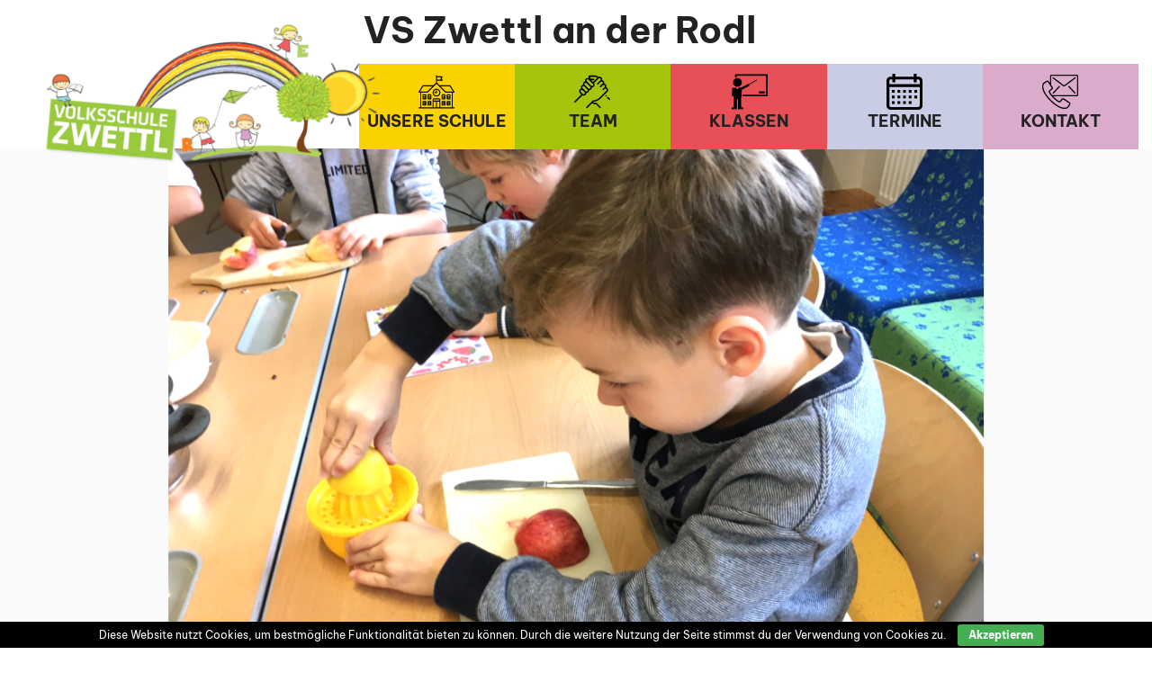

--- FILE ---
content_type: text/css
request_url: https://www.vszwettl.at/wp-content/themes/twentyseventeen-schule/assets/fonts/fonts.css?ver=6.5.7
body_size: 195
content:
@font-face {
    font-family: "Be Vietnam";
    font-weight: bold;
    font-display: swap;
    src: url(be_vietnam/BeVietnamPro-Bold.woff2) format("woff2");
  }
@font-face {
    font-family: "Be Vietnam";
    font-weight: italic;
    font-display: swap;
    src: url(be_vietnam/BeVietnamPro-Italic.woff2) format("woff2");
  }
@font-face {
    font-family: "Be Vietnam Light";
    font-weight: light;
    font-display: swap;
    src: url(be_vietnam/BeVietnamPro-Light.woff2) format("woff2");
  }

@font-face {
    font-family: "Be Vietnam";
    font-weight: thin;
    font-display: swap;
    src: url(be_vietnam/BeVietnamPro-Thin.woff2) format("woff2");
  }

  @font-face {
    font-family: "Be Vietnam";
    
    font-display: swap;
    src: url(be_vietnam/BeVietnamPro-Regular.woff2) format("woff2");
  }

  
  
@font-face {
    font-family: "Fredericka the Great";
    font-display: swap;
    src: url("fredericka/FrederickatheGreat-Regular.woff2") format("woff2");
}


/*
  @font-face {
    font-family: "Libre Franklin";
    font-weight: bold;
    font-display: swap;
    src: url(libre_franklin/LibreFranklin-Bold.woff2) format("woff2");
  }
  @font-face {
    font-family: "Libre Franklin";
    font-weight: italic;
    font-display: swap;
    src: url(libre_franklin/LibreFranklin-Italic.woff2) format("woff2");
  }
  @font-face {
    font-family: "Libre Franklin";
    font-weight: medium;
    font-display: swap;
    src: url(libre_franklin/LibreFranklin-Medium.woff2) format("woff2");
  }
  @font-face {
    font-family: "Libre Franklin";
    font-display: swap;
    src: url(libre_franklin/LibreFranklin-Regular.woff2) format("woff2");
  }
*/

--- FILE ---
content_type: text/css
request_url: https://www.vszwettl.at/wp-content/themes/twentyseventeen-schule/style.css?ver=20251202
body_size: 2403
content:
/*
 Theme Name:   Twenty Seventeen Child
 Theme URI:    http://localhost/twentyseventeen-schule/
 Description:  twentyseventeen Child Theme
 Author:       christoph hofbauer
 Author URI:   http://
 Template:     twentyseventeen
 Version:      1.0.0
 License:      
 License URI:  
 Tags:         
 Text Domain:  twentyseventeenschule
*/

body {
  /*font-family: Verdana, 'Segoe UI', Arial, Helvetica, sans-serif;*/
  font-family: 'Be Vietnam', sans-serif;
}

.gelb {
  background-color:#fad200;
  border-color:#fad200; ;
}
.gelb.current_page_item a {
  background-color: rgba(250, 210, 0, 0.2);
}
.gruen {
  background-color:#a3c408;
  border-color:#a3c408;
}
.gruen.current_page_item a {
  background-color:rgba(163, 196, 8, 0.2)
}
.rot {
  background-color:#e75057;
  border-color:#e75057;
}
.rot.current_page_item a {
  background-color:rgba(231, 80, 87, 0.2);
}
.blau {
  background-color:#c8cde5;
  border-color:#c8cde5;
}
.blau.current_page_item a {
  background-color:rgba(200, 205, 229, 0.2);
}
.lila {
  background-color:#daabcb;
  border-color:#daabcb;
}
.lila.current_page_item a {
  background-color:rgba(218, 171, 203, 0.2);
}





.calendar{
  background-image: url("assets/img/calendar.svg");
}
.klasse {
  background-image: url("assets/img/class.svg") ;
}
.contact {
  background-image: url("assets/img/contact.svg") ;
}
.school {
  background-image: url("assets/img/school.svg") ;
}
.team {
  background-image: url("assets/img/team.svg") ;
}

.entry-content a
{
-webkit-box-shadow: none !important;
box-shadow:none !important;
outline: none !important;
color: #000 !important;
}

.teacher2class {
  font-size: 1.5rem;
}

.navigation-top {
  bottom: auto;
  top:0;
  position: fixed;
  z-index: 100;
  height: 60px;
  width: 100%;
  background-color: rgba(255,255,255,0.8);
  /*font-family: 'Fredericka the Great', cursive;*/
  border: none;
}



.navigation-top .row {
  margin-left: 0;
  margin-right: 0;
}


.navigation-top h1 {
  padding-bottom: 5px;
  padding-top: 10px;
  padding-left: 5px;
  font-size: 1.2rem;

}

.menu-toggle {
  white-space: nowrap;
  float: right;
}

.main-navigation li a {
  padding-left: 9px;
  padding-right: 9px;
}

.main-navigation li.current_page_item > a {
  color: #fff !important;
  text-shadow: 0px 0px 10px #000;
}

.main-navigation #top-menutop-menu,
.main-navigation #top-menu {
    display: none;
}

.main-navigation #top-menutop-menu .row,
.main-navigation #top-menu .row {
    width: 100%;
    margin-left:0;
    margin-right: 0;
}

.main-navigation #top-menutop-menu .item,
.main-navigation #top-menu .item {
    padding: 0;
    background-repeat: no-repeat;
    background-size: 40px;
    background-position: 50% 10px;
    height: 95px;
    border-width: 1px;
    border-style: solid;
    font-size: 1.5rem;
}


.main-navigation #top-menutop-menu .item:hover,
.main-navigation #top-menu .item:hover,
.main-navigation #top-menutop-menu .item.current_page_item,
.main-navigation #top-menu .item.current_page_item {
  background-color: #fff;
}


.main-navigation #top-menutop-menu .item a,
.main-navigation #top-menu .item a {
    margin: 0;
    display:block;
    width: 100%;
    height: 100%;
    position: relative;
} 

.main-navigation #top-menutop-menu .item a .title,
.main-navigation #top-menu .item a .title {
  position: absolute;
  top:55px;
  bottom:10px;
  left: 0;
  right: 0;
  text-align: center;
  text-transform: uppercase;
  font-size: 1.1rem;
  line-height:0.95rem;
}



.main-navigation.toggled-on {
  position: relative;
}


.main-navigation.toggled-on #top-menutop-menu,
.main-navigation.toggled-on #top-menu {
  position: fixed;
  right: 0px;
  left:0px;
  bottom: 0px;
  top: 60px;
  display: block;
  background: rgba(255,255,255,0.8);
}






}

.main-navigation.toggled-on a {
  padding: 5px 10px;
  white-space: nowrap;
}

.custom-header, .site-content-contain {
  top: 65px;
}
.school_logo, .navigation-top {
  height: 65px;
}

.menu-scroll-down {
  float:right;
  margin-right: 10px;
}


body.single .site-content {
  padding-top: 0px;

}

.has-sidebar #primary {
  width: 100% !important;
}

.schullogo {
  padding-right: 0;
}

.logolink {
  left: 2vw;
  position: absolute;
  display: block;
  z-index: 110;
}
.logolink > img {
  height: 16vw;
  max-height: 200px;
}

html {
  font-size: 14px;
}

.navigation-top .left {
  width:30%;
}
.navigation-top .right {
  width: 70%;
  float: right;
  
}

header.page-header,
header.entry-header {
	margin-top: 0.9rem;
}


@media (min-width: 576px) {
  .navigation-top h1 {
    font-size: 1.4rem;
  } 

  
  .main-navigation.toggled-on #top-menutop-menu,
  .main-navigation.toggled-on #top-menu {
    top: 90px;
  }
 
  .custom-header, .site-content-contain {
    top: 70px;
  }

  .school_logo, .navigation-top {
    height: 70px;
  }

  .logolink > img {
    /*height: 90px;*/
  }
  html {
    font-size: 16px;
  }
	
  header.page-header,
  header.entry-header {
	margin-top: 2.5rem;
  }

}
@media (min-width: 768px) { 
  .main-navigation #top-menutop-menu,
  .main-navigation #top-menu {
    display: flex;
  }

  
  .navigation-top h1 {
    font-size: 2.5rem;
    display: inline-block;
  }

  .custom-header, .site-content-contain {
    top: 165px;
  }
  .school_logo, .navigation-top {
    height: 165px;
  }

  .logolink > img {
    /*height: 145px;*/
  }


}

.menu-toggle {
  margin: 1px 0 2px ;
  background: #fff;
}


:not(.mejs-button) > button:hover, 
:not(.mejs-button) > button:focus, 
input[type="button"]:hover, 
input[type="button"]:focus, 
input[type="submit"]:hover, 
input[type="submit"]:focus {
  background: #ddd;
  color: #000;
  /*margin-top: 2px;
  margin-right: 2px;*/
}


header.page-header,
header.entry-header {
    width: 100% !important;
    float: none !important;
    clear: both;
}



.site-header {
  background: #fff;
}

.custom-header {
  min-height: 150px;
}



.has-header-image.home.blog .custom-header {
  height: auto;
}

.has-header-image.home .custom-header.carousel {
  height: 650px;
  max-width: 1200px;
  margin: 0 auto;
}

@media (max-width: 1200px) {
  .has-header-image.home .custom-header.carousel {
    height: 60vw;
  }
}

.site-content {
  padding-top: 0px;
}
.entry-header {
  margin-top: 40px;
  margin-bottom: 0.5rem !important;
}

h1.entry-title {
  font-size: 2rem;
}

.page h1.entry-title {
	font-family: 'Fredericka the Great', cursive;
	font-size: 2rem !important;
}

.entry-content {
    width: 100% !important;
    float: none !important;
    clear: both;
}


.row .listing-view[class^="col-"], .row .listing-view[class*=" col-"] {
    padding-left: 5px;
    padding-right: 5px;
}

.row .listing-view {
 margin-bottom: 10px;
}

.row .listing-view a {
    width: 100%;
    height: 100%;
    display: block;
    text-decoration: none;
    position: relative;
}

.row .listing-view img {
    object-fit: cover;
    width:100%;
    border: solid #ccc 1px;

}
.row .listing-view .overlay {
  position: absolute;
  width: 100%;
  
}

.row .listing-view .overlay.bottom {
  bottom:5px;
}
.row .listing-view h3 {
    padding-top:0;
    padding-left: 5px;
    padding-right: 5px;
    background: rgba(255,255,255,0.7);
    display: inline-block;
    margin: 0 5px 3px 5px;
    font-size: 0.8rem;
}

.row .listing-view p {
    padding-top:0;
    padding-left: 5px;
    padding-right: 5px;
    background: rgba(255,255,255,0.7);
    display: block;
    margin: 0 5px;
    font-size: 1em;
}

.row .listing-view .overlay.small p,
.row .listing-view .overlay.small h3 {
  font-size: 100%;
}

/* Slow-motion Zoom Container */
.img-zoom-slowmo {
    overflow: hidden;
}

.img-zoom-slowmo img {
    width: 900px;
    transform-origin: 50% 65%;
    transition: transform 20s, filter 15s ease-in-out;
    filter: brightness(120%);
  }
  
  /* The Transformation */
.img-zoom-slowmo.active img {
    filter: brightness(100%);
    transform: scale(1.1);
  }

.post-navigation {
  margin-bottom: 0;
}





.termine td:first-child {
  white-space: nowrap;
}
.wp-block-table td, .wp-block-table th {
  word-break: normal;
  font-size: 70%;
}
.search-form .search-submit {
  right: 0px;
  top: 23px;
  bottom: 0;
}


@media (min-width: 576px) {
  .wp-block-table td, .wp-block-table th {
    font-size: 80%;
  }
  .row .listing-view h3 {
    font-size: 1.1rem;
  }
}

@media (min-width: 768px) { 
  .wp-block-table td, .wp-block-table th {
    font-size: 100%;
  }
}

.featherlight .featherlight-close-icon:hover {

  background-color: transparent;
  background-image: url(data:image/svg+xml,%3Csvg%20xmlns%3D%22http%3A//www.w3.org/2000/svg%22%20viewBox%3D%220%200%2024%2024%22%3E%0A%09%3Cpath%20fill%3D%22%23fff%22%20d%3D%22M21%204.41L19.59%203%2012%2010.59%204.41%203%203%204.41%2010.59%2012%203%2019.59%204.41%2021%2012%2013.41%2019.59%2021%2021%2019.59%2013.41%2012%2021%204.41z%22/%3E%0A%3C/svg%3E);
  

}


.blog:not(.has-sidebar) #primary article, 
.archive:not(.page-one-column):not(.has-sidebar) #primary article, 
.search:not(.has-sidebar) #primary article, 
.error404:not(.has-sidebar) #primary .page-content, 
.error404.has-sidebar #primary .page-content, 
body.page-two-column:not(.archive) #primary .entry-content, 
body.page-two-column #comments {

    float: none;
    width: 100%;

}

#accordion {
	margin-left: -10px;
	margin-right: -10px;
}
#accordion .card-body {
	padding: 10px;
}

--- FILE ---
content_type: image/svg+xml
request_url: https://www.vszwettl.at/wp-content/themes/twentyseventeen-schule/assets/img/school.svg
body_size: 4567
content:
<?xml version="1.0" encoding="iso-8859-1"?>
<!-- Generator: Adobe Illustrator 19.0.0, SVG Export Plug-In . SVG Version: 6.00 Build 0)  -->
<svg version="1.1" id="Capa_1" xmlns="http://www.w3.org/2000/svg" xmlns:xlink="http://www.w3.org/1999/xlink" x="0px" y="0px"
	 viewBox="0 0 511 511" style="enable-background:new 0 0 511 511;" xml:space="preserve">
<g>
	<path d="M503.5,476H487V267h16.5c2.737,0,5.257-1.491,6.575-3.891c1.317-2.4,1.222-5.327-0.247-7.636l-56-88
		c-1.377-2.164-3.763-3.474-6.328-3.474H298.606L263,128.394V99h72.5c2.766,0,5.308-1.522,6.613-3.961
		c1.305-2.438,1.162-5.398-0.373-7.699L328.514,67.5l13.227-19.84c1.535-2.301,1.677-5.261,0.373-7.699
		C340.808,37.522,338.266,36,335.5,36H263v-8.5c0-4.142-3.358-7.5-7.5-7.5s-7.5,3.358-7.5,7.5v100.894L212.394,164H63.5
		c-2.564,0-4.951,1.31-6.328,3.474l-56,88c-1.469,2.309-1.564,5.236-0.247,7.636C2.243,265.509,4.763,267,7.5,267H24v209H7.5
		c-4.142,0-7.5,3.358-7.5,7.5s3.358,7.5,7.5,7.5h496c4.142,0,7.5-3.358,7.5-7.5S507.642,476,503.5,476z M443.383,179l46.455,73
		H386.606l-73-73H443.383z M321.486,51l-8.227,12.34c-1.68,2.519-1.68,5.801,0,8.32L321.486,84H263V51H321.486z M67.617,179h129.776
		l-73,73H21.163L67.617,179z M39,267h88.498c0.248,0,0.496-0.013,0.744-0.038c0.106-0.01,0.21-0.03,0.315-0.045
		c0.137-0.02,0.274-0.036,0.411-0.063c0.122-0.024,0.24-0.058,0.36-0.088c0.117-0.029,0.235-0.056,0.351-0.09
		c0.118-0.036,0.233-0.081,0.349-0.122c0.115-0.041,0.23-0.079,0.344-0.126c0.109-0.045,0.213-0.098,0.319-0.148
		c0.115-0.055,0.232-0.106,0.345-0.167c0.103-0.055,0.2-0.118,0.3-0.177c0.11-0.065,0.222-0.128,0.329-0.2
		c0.112-0.075,0.217-0.158,0.324-0.239c0.088-0.066,0.179-0.127,0.264-0.198c0.192-0.157,0.376-0.323,0.551-0.499L255.5,142.106
		l122.696,122.695c0.175,0.175,0.36,0.341,0.551,0.499c0.085,0.07,0.175,0.131,0.263,0.197c0.108,0.081,0.214,0.165,0.326,0.24
		c0.106,0.071,0.217,0.133,0.326,0.198c0.101,0.061,0.199,0.124,0.303,0.179c0.112,0.06,0.227,0.111,0.342,0.165
		c0.107,0.051,0.213,0.104,0.323,0.15c0.112,0.046,0.226,0.083,0.339,0.124c0.117,0.042,0.233,0.087,0.353,0.124
		c0.114,0.035,0.23,0.06,0.345,0.089c0.122,0.031,0.242,0.065,0.366,0.089c0.132,0.026,0.265,0.042,0.398,0.061
		c0.109,0.016,0.217,0.036,0.328,0.047c0.246,0.024,0.493,0.037,0.74,0.037H472v209H311V371.5c0-12.958-10.542-23.5-23.5-23.5h-64
		c-12.958,0-23.5,10.542-23.5,23.5V476H39V267z M296,380h-81v-8.5c0-4.687,3.813-8.5,8.5-8.5h64c4.687,0,8.5,3.813,8.5,8.5V380z
		 M215,395h33v81h-33V395z M263,395h33v81h-33V395z"/>
	<path d="M255.5,323c30.603,0,55.5-24.897,55.5-55.5S286.103,212,255.5,212S200,236.897,200,267.5S224.897,323,255.5,323z
		 M255.5,227c22.332,0,40.5,18.168,40.5,40.5S277.832,308,255.5,308S215,289.832,215,267.5S233.168,227,255.5,227z"/>
	<path d="M255.5,275c4.142,0,7.5-3.358,7.5-7.5v-24c0-4.142-3.358-7.5-7.5-7.5s-7.5,3.358-7.5,7.5V260h-16.5
		c-4.142,0-7.5,3.358-7.5,7.5s3.358,7.5,7.5,7.5H255.5z"/>
	<path d="M175.5,388h-40c-4.142,0-7.5,3.358-7.5,7.5v48c0,4.142,3.358,7.5,7.5,7.5h40c4.142,0,7.5-3.358,7.5-7.5v-48
		C183,391.358,179.642,388,175.5,388z M168,403v9h-25v-9H168z M143,436v-9h25v9H143z"/>
	<path d="M103.5,388h-40c-4.142,0-7.5,3.358-7.5,7.5v48c0,4.142,3.358,7.5,7.5,7.5h40c4.142,0,7.5-3.358,7.5-7.5v-48
		C111,391.358,107.642,388,103.5,388z M96,403v9H71v-9H96z M71,436v-9h25v9H71z"/>
	<path d="M173,292h-35c-5.514,0-10,4.486-10,10v53.5c0,4.142,3.358,7.5,7.5,7.5h40c4.142,0,7.5-3.358,7.5-7.5V302
		C183,296.486,178.514,292,173,292z M168,307v17h-25v-17H168z M143,348v-9h25v9H143z"/>
	<path d="M101,292H66c-5.514,0-10,4.486-10,10v53.5c0,4.142,3.358,7.5,7.5,7.5h40c4.142,0,7.5-3.358,7.5-7.5V302
		C111,296.486,106.514,292,101,292z M96,307v17H71v-17H96z M71,348v-9h25v9H71z"/>
	<path d="M407.5,451h40c4.142,0,7.5-3.358,7.5-7.5v-48c0-4.142-3.358-7.5-7.5-7.5h-40c-4.142,0-7.5,3.358-7.5,7.5v48
		C400,447.642,403.358,451,407.5,451z M415,436v-9h25v9H415z M440,403v9h-25v-9H440z"/>
	<path d="M335.5,451h40c4.142,0,7.5-3.358,7.5-7.5v-48c0-4.142-3.358-7.5-7.5-7.5h-40c-4.142,0-7.5,3.358-7.5,7.5v48
		C328,447.642,331.358,451,335.5,451z M343,436v-9h25v9H343z M368,403v9h-25v-9H368z"/>
	<path d="M407.5,363h40c4.142,0,7.5-3.358,7.5-7.5V302c0-5.514-4.486-10-10-10h-35c-5.514,0-10,4.486-10,10v53.5
		C400,359.642,403.358,363,407.5,363z M415,348v-9h25v9H415z M440,307v17h-25v-17H440z"/>
	<path d="M335.5,363h40c4.142,0,7.5-3.358,7.5-7.5V302c0-5.514-4.486-10-10-10h-35c-5.514,0-10,4.486-10,10v53.5
		C328,359.642,331.358,363,335.5,363z M343,348v-9h25v9H343z M368,307v17h-25v-17H368z"/>
</g>
<g>
</g>
<g>
</g>
<g>
</g>
<g>
</g>
<g>
</g>
<g>
</g>
<g>
</g>
<g>
</g>
<g>
</g>
<g>
</g>
<g>
</g>
<g>
</g>
<g>
</g>
<g>
</g>
<g>
</g>
</svg>
